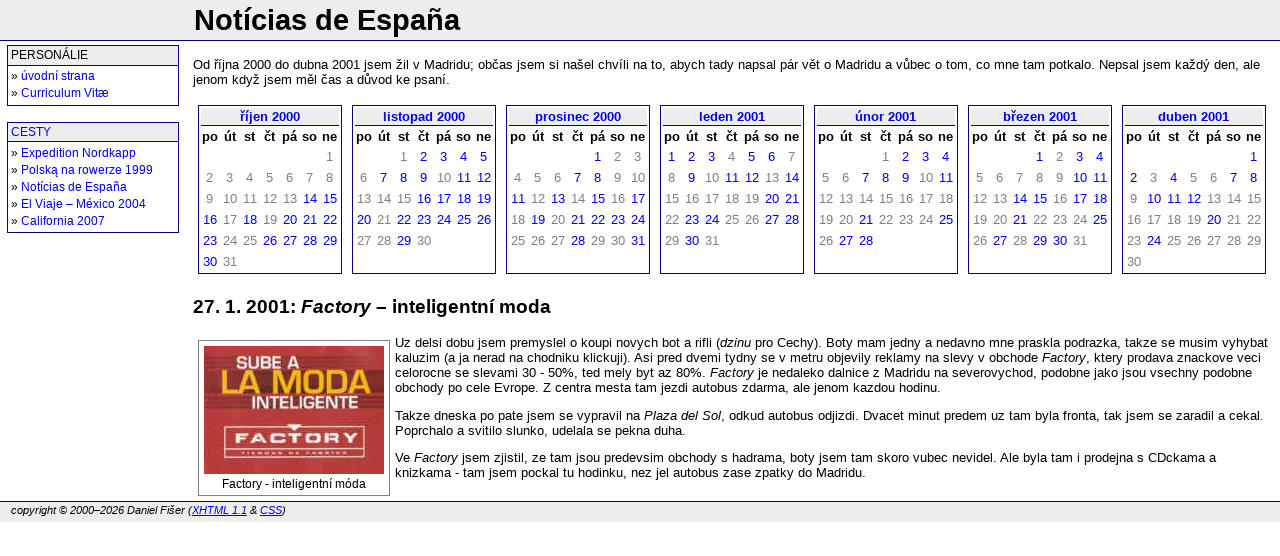

--- FILE ---
content_type: application/xhtml+xml; charset=UTF-8
request_url: http://daniel.fiser.cz/?go=espana&20010127
body_size: 12849
content:
<?xml version='1.0' encoding='UTF-8'?>
<!DOCTYPE
 html PUBLIC "-//W3C//DTD XHTML 1.1//EN"
 "http://www.w3.org/TR/xhtml11/DTD/xhtml11.dtd">
<html xmlns="http://www.w3.org/1999/xhtml">
<head>
    <title>Notícias de España</title>
    <meta http-equiv="Last-Modified" content="Tue, 15 Nov 2016 22:44:01 +0100" />
    <meta name="author" content="Daniel Fišer" />

    <meta name="keywords" xml:lang="cz" content="daniel fišer, travelling, traveling, cesty, Španělsko, Polsko, Nordkapp, Mexico, Guatemala, kolo, Notícias de España" />
    <meta name="keywords" xml:lang="en" content="daniel fišer, travelling, traveling, Notícias de España" />
    <meta name="description" content="Notícias de España" />

    <link rel='stylesheet' type='text/css' href='df-layout.css' />
    <link rel='stylesheet' type='text/css' href='df-formating.css' />

	<link rel='shortcut icon' type='image/x-icon' href='favicon.ico' />
	<link rel='icon' type='image/x-icon' href='favicon.ico' />
</head>


<body id='container'>

<div id='header'>
	<h1>Notícias de España</h1>
</div>

<div id='menuContainer'>
	<div class='menuBox'>
		<h2>PERSONÁLIE</h2>
		<ul>
			<li><a href='?'>úvodní strana</a></li>
			<li><a href='?cv'>Curriculum Vitæ</a></li>
		</ul>
	</div>

	<br class='clearBoth' />

	<div class='menuBox'>
		<h2><a href='?travels'>CESTY</a></h2>
		<ul>
			<li><a href='?nordkapp'>Expedition Nordkapp</a></li>
			<li><a href='?polska'>Polską na rowerze 1999</a></li>
			<li><a href='?espana'>Notícias de España</a></li>
			<li><a href='?mexico'>El Viaje – México 2004</a></li>
			<li><a href='?go=photos&amp;album=/200712-California'>California 2007</a></li>
		</ul>
	</div>


</div>

<div id='article'>
<p>Od října&nbsp;2000 do dubna&nbsp;2001 jsem žil v&nbsp;Madridu; občas
jsem si našel chvíli na to, abych tady napsal pár vět o&nbsp;Madridu a
vůbec o&nbsp;tom, co mne tam potkalo. Nepsal jsem každý den, ale jenom
když jsem měl čas a důvod ke psaní.</p>

<div id='espanaCalendar'>
<div class='calendarMonth' id='calendar200010'>
<table>
<tr><th colspan='7' class='header'><a href='?go=espana&amp;month=10&amp;year=2000'>říjen 2000</a></th></tr>
<tr>
<th>po</th>
<th> út</th>
<th>st</th>
<th>čt</th>
<th>pá</th>
<th>so</th>
<th>ne</th>
</tr>
<tr>
<td colspan='6'>&nbsp;</td>
<td>1</td>
</tr>
<tr>
<td>2</td>
<td>3</td>
<td>4</td>
<td>5</td>
<td>6</td>
<td>7</td>
<td>8</td>
</tr>
<tr>
<td>9</td>
<td>10</td>
<td>11</td>
<td>12</td>
<td>13</td>
<td><a href='?go=espana&amp;20001014'>14</a></td>
<td><a href='?go=espana&amp;20001015'>15</a></td>
</tr>
<tr>
<td><a href='?go=espana&amp;20001016'>16</a></td>
<td>17</td>
<td><a href='?go=espana&amp;20001018'>18</a></td>
<td>19</td>
<td><a href='?go=espana&amp;20001020'>20</a></td>
<td><a href='?go=espana&amp;20001021'>21</a></td>
<td><a href='?go=espana&amp;20001022'>22</a></td>
</tr>
<tr>
<td><a href='?go=espana&amp;20001023'>23</a></td>
<td>24</td>
<td>25</td>
<td><a href='?go=espana&amp;20001026'>26</a></td>
<td><a href='?go=espana&amp;20001027'>27</a></td>
<td><a href='?go=espana&amp;20001028'>28</a></td>
<td><a href='?go=espana&amp;20001029'>29</a></td>
</tr>
<tr>
<td><a href='?go=espana&amp;20001030'>30</a></td>
<td>31</td>
<td colspan='5'>&nbsp;</td>
</tr>
</table>
</div>

<div class='calendarMonth' id='calendar200011'>
<table>
<tr><th colspan='7' class='header'><a href='?go=espana&amp;month=11&amp;year=2000'>listopad 2000</a></th></tr>
<tr>
<th>po</th>
<th> út</th>
<th>st</th>
<th>čt</th>
<th>pá</th>
<th>so</th>
<th>ne</th>
</tr>
<tr>
<td colspan='2'>&nbsp;</td>
<td>1</td>
<td><a href='?go=espana&amp;20001102'>2</a></td>
<td><a href='?go=espana&amp;20001103'>3</a></td>
<td><a href='?go=espana&amp;20001104'>4</a></td>
<td><a href='?go=espana&amp;20001105'>5</a></td>
</tr>
<tr>
<td>6</td>
<td><a href='?go=espana&amp;20001107'>7</a></td>
<td><a href='?go=espana&amp;20001108'>8</a></td>
<td><a href='?go=espana&amp;20001109'>9</a></td>
<td>10</td>
<td><a href='?go=espana&amp;20001111'>11</a></td>
<td><a href='?go=espana&amp;20001112'>12</a></td>
</tr>
<tr>
<td>13</td>
<td>14</td>
<td>15</td>
<td><a href='?go=espana&amp;20001116'>16</a></td>
<td><a href='?go=espana&amp;20001117'>17</a></td>
<td><a href='?go=espana&amp;20001118'>18</a></td>
<td><a href='?go=espana&amp;20001119'>19</a></td>
</tr>
<tr>
<td><a href='?go=espana&amp;20001120'>20</a></td>
<td>21</td>
<td><a href='?go=espana&amp;20001122'>22</a></td>
<td><a href='?go=espana&amp;20001123'>23</a></td>
<td><a href='?go=espana&amp;20001124'>24</a></td>
<td><a href='?go=espana&amp;20001125'>25</a></td>
<td><a href='?go=espana&amp;20001126'>26</a></td>
</tr>
<tr>
<td>27</td>
<td>28</td>
<td><a href='?go=espana&amp;20001129'>29</a></td>
<td>30</td>
<td colspan='3'>&nbsp;</td>
</tr>
<tr>
<td colspan='7'>&nbsp;</td>
</tr>
</table>
</div>

<div class='calendarMonth' id='calendar200012'>
<table>
<tr><th colspan='7' class='header'><a href='?go=espana&amp;month=12&amp;year=2000'>prosinec 2000</a></th></tr>
<tr>
<th>po</th>
<th> út</th>
<th>st</th>
<th>čt</th>
<th>pá</th>
<th>so</th>
<th>ne</th>
</tr>
<tr>
<td colspan='4'>&nbsp;</td>
<td><a href='?go=espana&amp;20001201'>1</a></td>
<td>2</td>
<td>3</td>
</tr>
<tr>
<td>4</td>
<td>5</td>
<td>6</td>
<td><a href='?go=espana&amp;20001207'>7</a></td>
<td><a href='?go=espana&amp;20001208'>8</a></td>
<td>9</td>
<td>10</td>
</tr>
<tr>
<td><a href='?go=espana&amp;20001211'>11</a></td>
<td>12</td>
<td><a href='?go=espana&amp;20001213'>13</a></td>
<td>14</td>
<td><a href='?go=espana&amp;20001215'>15</a></td>
<td>16</td>
<td><a href='?go=espana&amp;20001217'>17</a></td>
</tr>
<tr>
<td>18</td>
<td><a href='?go=espana&amp;20001219'>19</a></td>
<td>20</td>
<td><a href='?go=espana&amp;20001221'>21</a></td>
<td><a href='?go=espana&amp;20001222'>22</a></td>
<td><a href='?go=espana&amp;20001223'>23</a></td>
<td><a href='?go=espana&amp;20001224'>24</a></td>
</tr>
<tr>
<td>25</td>
<td>26</td>
<td>27</td>
<td><a href='?go=espana&amp;20001228'>28</a></td>
<td>29</td>
<td>30</td>
<td><a href='?go=espana&amp;20001231'>31</a></td>
</tr>
<tr>
<td colspan='7'>&nbsp;</td>
</tr>
</table>
</div>

<div class='calendarMonth' id='calendar20011'>
<table>
<tr><th colspan='7' class='header'><a href='?go=espana&amp;month=1&amp;year=2001'>leden 2001</a></th></tr>
<tr>
<th>po</th>
<th> út</th>
<th>st</th>
<th>čt</th>
<th>pá</th>
<th>so</th>
<th>ne</th>
</tr>
<tr>
<td><a href='?go=espana&amp;20010101'>1</a></td>
<td><a href='?go=espana&amp;20010102'>2</a></td>
<td><a href='?go=espana&amp;20010103'>3</a></td>
<td>4</td>
<td><a href='?go=espana&amp;20010105'>5</a></td>
<td><a href='?go=espana&amp;20010106'>6</a></td>
<td>7</td>
</tr>
<tr>
<td>8</td>
<td><a href='?go=espana&amp;20010109'>9</a></td>
<td>10</td>
<td><a href='?go=espana&amp;20010111'>11</a></td>
<td><a href='?go=espana&amp;20010112'>12</a></td>
<td>13</td>
<td><a href='?go=espana&amp;20010114'>14</a></td>
</tr>
<tr>
<td>15</td>
<td>16</td>
<td>17</td>
<td>18</td>
<td>19</td>
<td><a href='?go=espana&amp;20010120'>20</a></td>
<td><a href='?go=espana&amp;20010121'>21</a></td>
</tr>
<tr>
<td>22</td>
<td><a href='?go=espana&amp;20010123'>23</a></td>
<td><a href='?go=espana&amp;20010124'>24</a></td>
<td>25</td>
<td>26</td>
<td><a href='?go=espana&amp;20010127'>27</a></td>
<td><a href='?go=espana&amp;20010128'>28</a></td>
</tr>
<tr>
<td>29</td>
<td><a href='?go=espana&amp;20010130'>30</a></td>
<td>31</td>
<td colspan='4'>&nbsp;</td>
</tr>
<tr>
<td colspan='7'>&nbsp;</td>
</tr>
</table>
</div>

<div class='calendarMonth' id='calendar20012'>
<table>
<tr><th colspan='7' class='header'><a href='?go=espana&amp;month=2&amp;year=2001'>únor 2001</a></th></tr>
<tr>
<th>po</th>
<th> út</th>
<th>st</th>
<th>čt</th>
<th>pá</th>
<th>so</th>
<th>ne</th>
</tr>
<tr>
<td colspan='3'>&nbsp;</td>
<td>1</td>
<td><a href='?go=espana&amp;20010202'>2</a></td>
<td><a href='?go=espana&amp;20010203'>3</a></td>
<td><a href='?go=espana&amp;20010204'>4</a></td>
</tr>
<tr>
<td>5</td>
<td>6</td>
<td><a href='?go=espana&amp;20010207'>7</a></td>
<td><a href='?go=espana&amp;20010208'>8</a></td>
<td><a href='?go=espana&amp;20010209'>9</a></td>
<td>10</td>
<td><a href='?go=espana&amp;20010211'>11</a></td>
</tr>
<tr>
<td>12</td>
<td>13</td>
<td>14</td>
<td>15</td>
<td>16</td>
<td>17</td>
<td>18</td>
</tr>
<tr>
<td>19</td>
<td>20</td>
<td><a href='?go=espana&amp;20010221'>21</a></td>
<td>22</td>
<td>23</td>
<td>24</td>
<td><a href='?go=espana&amp;20010225'>25</a></td>
</tr>
<tr>
<td>26</td>
<td><a href='?go=espana&amp;20010227'>27</a></td>
<td><a href='?go=espana&amp;20010228'>28</a></td>
<td colspan='4'>&nbsp;</td>
</tr>
<tr>
<td colspan='7'>&nbsp;</td>
</tr>
</table>
</div>

<div class='calendarMonth' id='calendar20013'>
<table>
<tr><th colspan='7' class='header'><a href='?go=espana&amp;month=3&amp;year=2001'>březen 2001</a></th></tr>
<tr>
<th>po</th>
<th> út</th>
<th>st</th>
<th>čt</th>
<th>pá</th>
<th>so</th>
<th>ne</th>
</tr>
<tr>
<td colspan='3'>&nbsp;</td>
<td><a href='?go=espana&amp;20010301'>1</a></td>
<td>2</td>
<td><a href='?go=espana&amp;20010303'>3</a></td>
<td><a href='?go=espana&amp;20010304'>4</a></td>
</tr>
<tr>
<td>5</td>
<td>6</td>
<td>7</td>
<td>8</td>
<td>9</td>
<td><a href='?go=espana&amp;20010310'>10</a></td>
<td><a href='?go=espana&amp;20010311'>11</a></td>
</tr>
<tr>
<td>12</td>
<td>13</td>
<td><a href='?go=espana&amp;20010314'>14</a></td>
<td><a href='?go=espana&amp;20010315'>15</a></td>
<td>16</td>
<td><a href='?go=espana&amp;20010317'>17</a></td>
<td><a href='?go=espana&amp;20010318'>18</a></td>
</tr>
<tr>
<td>19</td>
<td>20</td>
<td><a href='?go=espana&amp;20010321'>21</a></td>
<td>22</td>
<td>23</td>
<td>24</td>
<td><a href='?go=espana&amp;20010325'>25</a></td>
</tr>
<tr>
<td>26</td>
<td><a href='?go=espana&amp;20010327'>27</a></td>
<td>28</td>
<td><a href='?go=espana&amp;20010329'>29</a></td>
<td><a href='?go=espana&amp;20010330'>30</a></td>
<td>31</td>
<td colspan='1'>&nbsp;</td>
</tr>
<tr>
<td colspan='7'>&nbsp;</td>
</tr>
</table>
</div>

<div class='calendarMonth' id='calendar20014'>
<table>
<tr><th colspan='7' class='header'><a href='?go=espana&amp;month=4&amp;year=2001'>duben 2001</a></th></tr>
<tr>
<th>po</th>
<th> út</th>
<th>st</th>
<th>čt</th>
<th>pá</th>
<th>so</th>
<th>ne</th>
</tr>
<tr>
<td colspan='6'>&nbsp;</td>
<td><a href='?go=espana&amp;20010401'>1</a></td>
</tr>
<tr>
<td><a href='?go=espana&amp;20010402'>2</a></td>
<td>3</td>
<td><a href='?go=espana&amp;20010404'>4</a></td>
<td>5</td>
<td>6</td>
<td><a href='?go=espana&amp;20010407'>7</a></td>
<td><a href='?go=espana&amp;20010408'>8</a></td>
</tr>
<tr>
<td>9</td>
<td><a href='?go=espana&amp;20010410'>10</a></td>
<td><a href='?go=espana&amp;20010411'>11</a></td>
<td><a href='?go=espana&amp;20010412'>12</a></td>
<td>13</td>
<td>14</td>
<td>15</td>
</tr>
<tr>
<td>16</td>
<td>17</td>
<td>18</td>
<td>19</td>
<td><a href='?go=espana&amp;20010420'>20</a></td>
<td>21</td>
<td>22</td>
</tr>
<tr>
<td>23</td>
<td><a href='?go=espana&amp;20010424'>24</a></td>
<td>25</td>
<td>26</td>
<td>27</td>
<td>28</td>
<td>29</td>
</tr>
<tr>
<td>30</td>
<td colspan='6'>&nbsp;</td>
</tr>
</table>
</div>

</div>

<div id='espanaArticle'>
<h2>27.&nbsp;1.&nbsp;2001: <em>Factory</em> – inteligentní moda</h2>
<div id='pic01' style="width: 180px; padding: 5px; border: 1px solid gray; margin: 5px; float: left;">
<img src='./travels/espana/img/20010127.1.jpg' alt='Factory - inteligentní móda' title='Factory - inteligentní móda' width='180' height='128' /><p class='label'>Factory - inteligentní móda</p></div>
<p>Uz delsi dobu jsem premyslel o&nbsp;koupi novych bot a rifli (<em>dzinu</em> pro Cechy). Boty mam jedny a nedavno mne praskla podrazka, takze se musim vyhybat kaluzim (a ja nerad na chodniku klickuji). Asi pred dvemi tydny se v&nbsp;metru objevily reklamy na slevy v&nbsp;obchode <em>Factory</em>, ktery prodava znackove veci celorocne se slevami 30 - 50%, ted mely byt az 80%. <em>Factory</em> je nedaleko dalnice z&nbsp;Madridu na severovychod, podobne jako jsou vsechny podobne obchody po cele Evrope. Z&nbsp;centra mesta tam jezdi autobus zdarma, ale jenom kazdou hodinu.</p>

<p>Takze dneska po pate jsem se vypravil na <em>Plaza del Sol</em>, odkud autobus odjizdi. Dvacet minut predem uz tam byla fronta, tak jsem se zaradil a cekal. Poprchalo a svitilo slunko, udelala se pekna duha.</p>

<p>Ve <em>Factory</em> jsem zjistil, ze tam jsou predevsim obchody s&nbsp;hadrama, boty jsem tam skoro vubec nevidel. Ale byla tam i&nbsp;prodejna s&nbsp;CDckama a knizkama - tam jsem pockal tu hodinku, nez jel autobus zase zpatky do Madridu.</p>
</div>
</div>

<div id='impressum'>
	copyright &copy; 2000–2026 Daniel Fišer
	(<a href='http://validator.w3.org/check?uri=referer'>XHTML 1.1</a>
	&amp;
	<a href='http://jigsaw.w3.org/css-validator/check/referer'>CSS</a>)
</div>

</body>
</html>


--- FILE ---
content_type: text/css
request_url: http://daniel.fiser.cz/df-layout.css
body_size: 613
content:
/* layout elements */
@media screen, projection {
	#container {
		font-family: Verdana,Arial,Helvetica,sans-serif;
		font-size: 90%;

		padding: 0px;
		margin: 0px;

		color: black;
		background-color: white;
	}

	#header {
		padding-top: 0.25em;
		padding-bottom: 0.25em;
		padding-left: 1em;
		padding-right: 1em;
		border-bottom: 1px solid navy;

		color: black;
		background-color: #ededed;
	}

	#header h1 {
		padding: 0em;
		margin-left: 180px;
		margin-right: 1em;
		margin-top: 0em;
		margin-bottom: 0em;
	}
	
	#menuContainer {
		float: left;
		width: 175px;

		padding-top: 0.25em;
		padding-bottom: 0.25em;
		padding-left: 0.5em;
		padding-right: 0em;
		margin: 0px;
	}

	.menuBox {
		font-size: 85%;

		width: 170px;

		padding: 0em;
		margin: 0em;
		border: 1px solid navy;

		color: black;
		background-color: white;
	}

	.menuBox h2 {
		font-size: 1em;
		font-weight: normal;

		padding: 0.20em;
		margin: 0pt;
		border-bottom: 1px solid navy;

		color: black;
		background-color: #ededed;
	}
	.menuBox h2 a {
		text-decoration: none;
	}

	.menuBox ul {
		text-indent: -25pt;
		padding-left: 25pt;
		list-style-type: none;
		list-style-position: inside;

		margin: 0.20em;
	}

	.menuBox ul li, .menuBox ul li a {
		text-decoration: none;
		line-height: 140%;
	}

	.menuBox ul li:before {
		content: "\00BB\00A0";
	}

	#impressum {
		font-size: 75%;
		font-style: italic;

		padding-top: 0.25em;
		padding-bottom: 0.5em;
		padding-left: 1em;
		padding-right: 1em;
		margin: 0px;
		border-top: 1px solid navy;

		clear: both;

		color: black;
		background-color: #ededed;
	}

	#article {
		font-size: 90%;

		padding-top: 0.25em;
		padding-bottom: 0.25em;
		padding-left: 1em;
		padding-right: 0.5em;
		margin-left: 180px;
		margin-top: 0px;
	}

	#espanaCalendar {
		float: left;
	}

	#espanaArticle {
		float: left;
	}
}

@media print {
	#container {
		font-family: Verdana,Arial,Helvetica,sans-serif;
		font-size: 90%;

		padding: 0px;
		margin: 0px;

		color: black;
		background-color: white;
	}

	#header {
		padding-top: 0.25em;
		padding-bottom: 0.25em;
		padding-left: 1em;
		padding-right: 1em;
		border-bottom: 1px solid navy;

		color: black;
		background-color: #ededed;
	}

	#header h1 {
		padding: 0em;
		margin-left: 0em;
		margin-right: 1em;
		margin-top: 0em;
		margin-bottom: 0em;
	}
	
	#menuContainer {
		display: none;
	}

	#impressum {
		font-size: 75%;
		font-style: italic;

		padding-top: 0.25em;
		padding-bottom: 0.5em;
		padding-left: 1em;
		padding-right: 1em;
		margin: 0px;
		border-top: 1px solid navy;

		clear: both;

		color: black;
		background-color: #ededed;
	}

	#article {
		font-size: 90%;

		padding-top: 0.25em;
		padding-bottom: 0.25em;
		padding-left: 1em;
		padding-right: 0.5em;
	}
}


--- FILE ---
content_type: text/css
request_url: http://daniel.fiser.cz/df-formating.css
body_size: 1318
content:
/* various formating elements */
@media screen, projection {

	body {
		color: black;
		background-color: white;
	}

	.clearBoth {
		clear: both;
	}

	img, a img {
		border-width: 0px;
	}
	.framed {
		border: 1px solid gray;
	}

	.notUnderlined {
		text-decoration: none;
	}

	.centered {
		text-align: center;
	}

	pre, .boxed, .motto {
		padding: 0.5em;
		border: 1px dotted navy;

		color: black;
		background-color: #ededed;
	}

	pre.console {
		padding: 2px;
		border: none;

		color: #aaaaaa;
		background-color: black;
	}

	.filename {
		font-family: monospace;
	}

	.ref {
		font-size: 80%;
		text-decoration: none;
		vertical-align: super;
	}

	/* legacy stuff used in old texts */
	.normal { font-size: 90%; }
	.mini { font-size: 80%; }
	.micro { font-size: 70%; }

	.hilite {
		color: #c00000;
		background-color: white;
	}

	#portrait {
		float: right;
		width: 150px;

		padding: 0em;
		margin: 0px;
		border: 0px dotted navy;

		color: black;
		background-color: white;
	}

	#extraInfoContainer {
		float: right;
		width: 200px;

		padding: 0em;
		margin: 5px;
		border: 1px dotted navy;

		color: black;
		background-color: white;
	}
	#extraInfoContainer h2 {
		font-size: 1em;
		font-style: italic;
		font-weight: normal;
		text-decoration: none;

		padding: 0.20em;
		margin: 0pt;
		border-bottom: 1px dotted navy;

		color: black;
		/*background-color: #f7e7bd;*/
		background-color: #ffff74;
	}
	#extraInfoContainer ul {
		font-size: 85%;

		text-indent: -25pt;
		list-style-position: inside;

		margin: 0.20em;
	}
	#extraInfoContainer ul li, #extraInfoContainer ul li a {
		text-decoration: none;
		line-height: 140%;
	}

	div.web {
		width: 100%;
	}
	div.web:after {
		content: "&nbsp;"; 
		display: block; 
		height: 0px;
		clear: both; 
		visibility: hidden;
	}

	hr {
		width: 128pt;
		height: 1px;
		border-top: 1px;

		color: navy;
		background-color: white;
	}

	.content {
		list-style: none;
		list-style-position: inside;
	}

	/* bicycle track daily summary */
	.track {
		font-size: 90%;
		font-style : italic;
	}

	/* object label - used for images etc. */
	label, .label {
		font-size: 90%;
		font-weight: normal;

		text-decoration: none;
		text-align: center;
		margin: 0px auto;
	}

	/* language skills -- tables with header and first column in different colours */
	#languageSkills {
		width: 100%;
	}
	#languageSkills table {
		border-collapse: collapse;
		border: 1px solid gray;
	}
	#languageSkills table td {
		padding-top: 1px;
		padding-bottom: 1px;
		padding-left: 4px;
		padding-right: 4px;

		border: 1px solid gray;
	}
	#languageSkills table th {
		padding-top: 1px;
		padding-bottom: 1px;
		padding-left: 4px;
		padding-right: 4px;

		border: 1px solid gray;

		color: black;
		background-color: #ededed;
	}

	/* photo albums formating elements */
	#photoAlbums {
		padding-bottom: 4px;
		border-bottom: 1px dotted navy;
	}
	#photoAlbums ul {
		padding-top: 1px;
		padding-bottom: 1px;
		padding-left: 0px;
		padding-right: 1px;

		display: inline;

		list-style: none;
		list-style-position: inside;
	}
	#photoAlbums ul li {
		display: inline;
		padding: 5px;
	}
	#photoAlbums ul li:before {
		content: "\2022\00A0";
	}
	#photoAlbums ul li:after {
		content: "\00A0\2022";
	}
	#photoAlbums ul li a {
		text-decoration: none;
	}

	#photos div.thumb {
		float: left;

		width: 120px;
		height: 140px;

		padding: 10px;
		margin: 10px;
		border: 1px solid gray;

		color: black;
		background-color: #ededed;
	}

	#photos a.navigation {
		font-size: 130%;
		text-decoration: none;
	}

	#GoogleMap {
		float: right;

		padding: 10px;
		margin: 10px;
		border: 1px solid gray;
	}


	/* Numbered headers */
	div#numberedHeaders h2 {
		counter-increment: h2-number;
	}
	div#numberedHeaders h2:before {
		content: counter(h2-number) " ";
	}
	div#numberedHeaders h3 {
		counter-increment: h3-number;
	}
	div#numberedHeaders h3:before {
		content: counter(h2-number) "." counter(h3-number) " ";
	}
	div#numberedHeaders h4 {
		counter-increment: h4-number;
	}
	div#numberedHeaders h4:before {
		content: counter(h2-number) "." counter(h3-number) "." counter(h4-number) " ";
	}
	div#numberedHeaders h5 {
		counter-increment: h5-number;
	}
	div#numberedHeaders h5:before {
		content: counter(h2-number) "." counter(h3-number) "." counter(h4-number) "." counter(h5-counter) " ";
	}
	div#numberedHeaders h6 {
		counter-increment: h6-number;
	}
	div#numberedHeaders h6:before {
		content: counter(h2-number) "." counter(h3-number) "." counter(h4-number) "." counter(h5-counter) "." counter(h6-number) " ";
	}


	/* formatting of various calendar elements */
	.calendarMonth {
		float:	left;
	
		margin: 5px;
		border: 1px solid navy;
	}
	
	.calendarMonth th {
		font-weight: bold;

		text-align: center;
	}

	.calendarMonth th.header {
		border-bottom: 1px solid navy;

		color: black;
		background-color: #ededed;
	}

	.calendarMonth td {
		color: gray;
		background-color: white;
	
		text-align: center;
		padding: 2px;
	}
	
	.calendarMonth a {
		text-decoration: none;
	}
}
